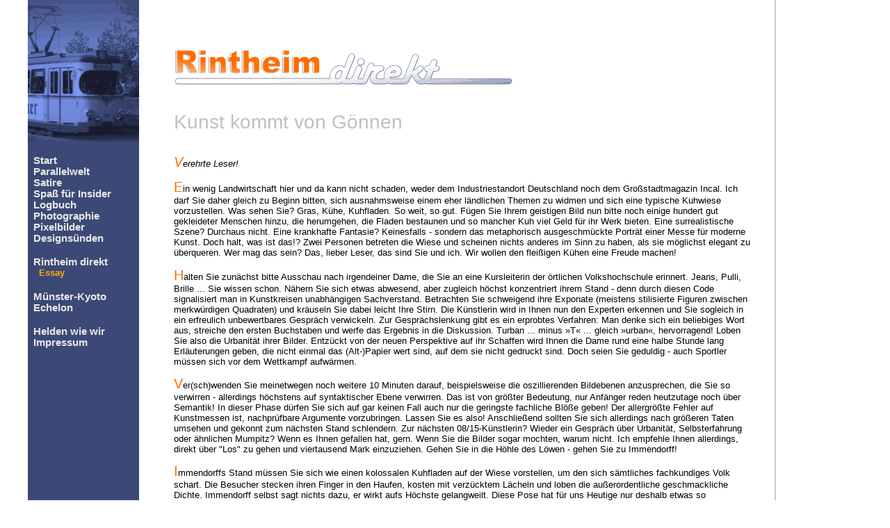

--- FILE ---
content_type: text/html
request_url: http://www.incal.de/tim/rintheim10.html
body_size: 8438
content:

<!DOCTYPE html PUBLIC "-//W3C//DTD XHTML 1.1//EN"
    "http://www.w3.org/TR/xhtml11/DTD/xhtml11.dtd">
<html xmlns="http://www.w3.org/1999/xhtml" xml:lang="en" >
<head>
<meta http-equiv="Content-Type" content="application/xhtml+xml; charset=iso-8859-15" />
<meta name="Author" content="bcl" />
<meta name="Keywords" content="Incal" />
<meta name="Description" content="Incal" />
<link href="../style.css" rel=STYLESHEET type=text/css>
<title>incal | Rintheim direkt</title>


<!--[if IE 6]>
   <style type="text/css">
   /*<![CDATA[*/
html {overflow-x:auto; overflow-y:hidden;}
   /*]]>*/
   </style>
<![endif]-->
<style>
#menu {
	background:url(../img/bgrintheim.png);
}
#menu :link, #menu :visited {
	color: #e8e8e8;
}
#menu :link:hover, #menu :visited:hover {
	color: #c0c0c0;
}

p:first-letter {font-size:20px; color:#ff6e00;}
</style>
</head>


<body>
	<script language="JavaScript" type="text/javascript">
	<!--
	function toggle(Switch_ID) {
	 if(document.getElementById)
	   if(document.getElementById(Switch_ID).style.display != "block")  // nicht sichtbar?
	     document.getElementById(Switch_ID).style.display = "block";    // dann sichtbar machen
	   else
	     document.getElementById(Switch_ID).style.display = "none";     // ansonsten verstecken!
	}
	//-->
	</script>


<div id="page">
<div class=titel><img src="titel-rintheim.png" border="0"></div>

<div class="titel">Kunst kommt von Gönnen</div>


<div class=normal><p><i>Verehrte Leser!</i></p>

<p>Ein wenig Landwirtschaft hier und da kann nicht schaden, weder dem Industriestandort Deutschland noch dem Großstadtmagazin Incal. Ich darf Sie daher gleich zu Beginn bitten, sich ausnahmsweise einem eher ländlichen Themen zu widmen und sich eine typische Kuhwiese vorzustellen. Was sehen Sie? Gras, Kühe, Kuhfladen. So weit, so gut. Fügen Sie Ihrem geistigen Bild nun bitte noch einige hundert gut gekleideter Menschen hinzu, die herumgehen, die Fladen bestaunen und so mancher Kuh viel Geld für ihr Werk bieten. Eine surrealistische Szene? Durchaus nicht. Eine krankhafte Fantasie? Keinesfalls - sondern das metaphorisch ausgeschmückte Porträt einer Messe für moderne Kunst. Doch halt, was ist das!? Zwei Personen betreten die Wiese und scheinen nichts anderes im Sinn zu haben, als sie möglichst elegant zu überqueren. Wer mag das sein? Das, lieber Leser, das sind Sie und ich. Wir wollen den fleißigen Kühen eine Freude machen!</p>

<p>Halten Sie zunächst bitte Ausschau nach irgendeiner Dame, die Sie an eine Kursleiterin der örtlichen Volkshochschule erinnert. Jeans, Pulli, Brille ... Sie wissen schon. Nähern Sie sich etwas abwesend, aber zugleich höchst konzentriert ihrem Stand - denn durch diesen Code signalisiert man in Kunstkreisen unabhängigen Sachverstand. Betrachten Sie schweigend ihre Exponate (meistens stilisierte Figuren zwischen merkwürdigen Quadraten) und kräuseln Sie dabei leicht Ihre Stirn. Die Künstlerin wird in Ihnen nun den Experten erkennen und Sie sogleich in ein erfreulich unbewertbares Gespräch verwickeln. Zur Gesprächslenkung gibt es ein erprobtes Verfahren: Man denke sich ein beliebiges Wort aus, streiche den ersten Buchstaben und werfe das Ergebnis in die Diskussion. Turban ... minus »T« ... gleich »urban«, hervorragend! Loben Sie also die Urbanität ihrer Bilder. Entzückt von der neuen Perspektive auf ihr Schaffen wird Ihnen die Dame rund eine halbe Stunde lang Erläuterungen geben, die nicht einmal das (Alt-)Papier wert sind, auf dem sie nicht gedruckt sind. Doch seien Sie geduldig - auch Sportler müssen sich vor dem Wettkampf aufwärmen.</p>

<p>Ver(sch)wenden Sie meinetwegen noch weitere 10 Minuten darauf, beispielsweise die oszillierenden Bildebenen anzusprechen, die Sie so verwirren - allerdings höchstens auf syntaktischer Ebene verwirren. Das ist von größter Bedeutung, nur Anfänger reden heutzutage noch über Semantik! In dieser Phase dürfen Sie sich auf gar keinen Fall auch nur die geringste fachliche Blöße geben! Der allergrößte Fehler auf Kunstmessen ist, nachprüfbare Argumente vorzubringen. Lassen Sie es also! Anschließend sollten Sie sich allerdings nach größeren Taten umsehen und gekonnt zum nächsten Stand schlendern. Zur nächsten 08/15-Künstlerin? Wieder ein Gespräch über Urbanität, Selbsterfahrung oder ähnlichen Mumpitz? Wenn es Ihnen gefallen hat, gern. Wenn Sie die Bilder sogar mochten, warum nicht. Ich empfehle Ihnen allerdings, direkt über "Los" zu gehen und viertausend Mark einzuziehen. Gehen Sie in die Höhle des Löwen - gehen Sie zu Immendorff!</p>

<p>Immendorffs Stand müssen Sie sich wie einen kolossalen Kuhfladen auf der Wiese vorstellen, um den sich sämtliches fachkundiges Volk schart. Die Besucher stecken ihren Finger in den Haufen, kosten mit verzücktem Lächeln und loben die außerordentliche geschmackliche Dichte. Immendorff selbst sagt nichts dazu, er wirkt aufs Höchste gelangweilt. Diese Pose hat für uns Heutige nur deshalb etwas so außerordentlich Authentisches, weil sie natürlich durch und durch künstlich ist. Immendorff kennt sich aus, sogar ein bißchen in der Kunst. Versuchen Sie also gar nicht erst, ihn mit Urbanität & Co. aus der Reserve zu locken - er weiß Bescheid, vielleicht sogar mehr als Sie und ich. Offen gestanden empfinde ich Sympathie für seine Position. Muß man einer Kuh erzählen, woraus ihr Fladen besteht? Sie selbst weiß es gut genug und kann es ja doch nicht ändern! Reden Sie mit Immendorff also lieber über das Wetter oder die Lage an den Börsen, Themen also, die alle und niemanden interessieren. Er wird es Ihnen genauso danken wie die Nachwuchskünstlerin von vorhin. Und genau das war unser Ziel. </p>

<p>Haben Sie weitere Ideen, wie wir Eingeweihten die Menschen beglücken können? Schreiben Sie mir: <a href="mailto:rintheim.direkt@web.de">rintheim.direkt@web.de</a>.</p>

<p>Herzliche Grüße aus Rintheim sendet Ihnen<br /><br /><br />


Ihr badischer Beobachter</p></div>


</div>



<div id="menu">
<div class="siegel"><img src="../img/pix.png" width="140" height="140"></div>
   <ul>
   <li><a href="../forum.html" title="">Start</a></li>
   <li><a href="javascript:toggle('parallelwelt')" title="">Parallelwelt</a>
     <div id="parallelwelt" style="display:none" class="submenu">
     <ul>
        <li><a href="../parallelwelt/index.html" title="">Übersicht</a></li>
	    <li><a href="../parallelwelt/forderungen.html" title="">Forderungen</a></li>
	    <li><a href="../parallelwelt/momos.html" title="">O Momos!</a></li>
	    <li><a href="../parallelwelt/sfb.html" title="">Sonderforschung</a></li>
	    <li><a href="../parallelwelt/ticker.html" title="">Uni-Ticker</a></li>
     </ul>
     </div>
   </li>
   <li><a href="javascript:toggle('satire')" title="">Satire</a>
     <div id="satire" style="display:none" class="submenu">
     <ul>
        <li><a href="../satire/index.html" title="">Der Stahlschelm</a></li>
	    <li><a href="../satire/schoenerleben.html" title="">Schöner leben</a></li>
	    <li><a href="../satire/briefeantitanic.html" title="">Briefe an die <i>Titanic</i></a></li>
     </ul>
     </div>
   </li>
   <li><a href="javascript:toggle('insider')" title="">Spaß für Insider</a>
     <div id="insider" style="display:none" class="submenu">
     <ul>
        <li><a href="../insider/biochemiker.html" title="">Misfits of Science</a></li>
	    <li><a href="../insider/karlsruhe.html" title="">Liebesgrüße aus Durlach</a></li>
	    <li><a href="../insider/arnaud.html" title="">Zinke, übernehmen Sie!</a></li>
	    <li><a href="../insider/england.html" title="">England, hier ist England</a></li>
     </ul>
     </div>
   </li>
   <li><a href="../notizen/index.html" title="">Logbuch</a></li>
   <li><a href="../photographie/index.html" title="">Photographie</a></li>
   <li><a href="../pixel/index.html" title="">Pixelbilder</a></li>
   <li><a href="../design/index.html" title="">Designsünden</a></li>
   </ul>
   <ul>
   <li><a href="../tim/index.html" title="">Rintheim direkt</a>
       <div id="insider" style="display:block" class="submenu">
       <ul>
       <li class="act"><a href="../tim/rintheim10.html" title="">Essay</a></li>
       </ul>
       </div>
   </li>
   <li><a href="../christoph/index.html" title="">Münster-Kyoto</a></li>
   <li><a href="../links/echelon.html" title="">Echelon</a></li>
   </ul>
   <ul>
   <li><a href="../links/helden.html" title="">Helden wie wir</a></li>
   <li><a href="../finis/impressum.html" title="">Impressum</a></li>
   </ul>


</div>

</body>
</html>

--- FILE ---
content_type: text/css
request_url: http://www.incal.de/style.css
body_size: 3546
content:
body {
	margin: 0;
	padding: 0 0 0 0;
	border: 0;
	height: 100%;
	overflow-y: auto;
	background: #fff;
	font-family: Verdana, sans-serif;
	font-size: 10pt;
}

form {
	margin: 0;
	display: inline;
}

p {
	text-indent: 0;
}

sup {
	font-size: 66%;
}

a:link img, a:visited img {
	border: 0;
}

a:link, a:visited {
	color: #1058b8;
	font-weight: bold;
	text-decoration: none;
}
a:link:hover, a:visited:hover {
	color: #c00000;
	text-decoration: underline;
}

/* set correct quotation marks for German language */
/*HTML:lang(de) {
	quotes: '»' '«' '\203A' '\2039';
}*/
:lang(de) > q {
	quotes: '»' '«' '\203A' '\2039';
/*	quotes: '\201E' '\201C' ',' '\2018'; */
}



div.titel {
	color: #c0c0c0;
	font-size: 28px;
	margin-top:0px;
	margin-bottom:30px;
}

div.normal {
	color: #000000;
	margin-top:0px;
	margin-bottom:40px;
}


div.db {
	float:left;
	margin-right:16px;
	margin-top:4px;
	margin-bottom:12px;
	border-style: none;
	border:0;
	width:98px;
	height:75px;
}

div.dt {margin-bottom: 8px;}
div.di {
	margin-bottom: 0px;
	min-width:200px;
}

div.tt {
	margin-top: 4px;
	margin-bottom: 0;
	border-style: none;
	font-family: Helvetica, Frutiger, Arial, sans-serif;
	font-weight: normal;
	font-size: 10pt;
	font-style: normal;
	text-transform: uppercase;
	letter-spacing: 4pt;
	padding-left: 16px;
}

div.tb {
	border-style: none;
	border-top-style: solid;
	border-top-width: 1px;
	border-top-color: #001662;
	border-bottom-style: solid;
	border-bottom-width: 1px;
	border-bottom-color: #001662;
	margin-top: 4px;
	margin-bottom: 12px;
	padding: 16px;
	padding-bottom: 24px;
	background-color: #fffaf6;
}

div.tbt {
	margin-top: 0;
	margin-bottom: 4pt;
	border-style: none;
	font-family: Times, Times New Roman, serif;
	font-weight: normal;
	font-size: 16pt;
	font-style: italic;
}


div.tt a:link, div.tt a:link:active, div.tt a:visited {
	color: #000;
	font-weight: normal;
}

div.tt a:link:hover {
	color: #fb4;
	font-weight: normal;
}


.rot {
	color: #e06000;
}

.gruen {
	font-size: 10pt;
	color: #00b050;
}

.blau {
	font-size: 10pt;
	color: #0060e0;
}
.schwarz {
	font-size: 10pt;
	color: #202020;
}



div.siegel {
	margin:40px 0px 40px 10px;
}


#page {
	margin:0px 0px 0px 250px; display:block;
	width: 65%;
	min-width:300px;
	height: auto;
	background: #fff;
	padding:70px 32px 80px 0px;
	border-right-style: solid;
	border-right-width: 2px;
	border-right-color: #cccccc;
}



#menu {
	display:block;
	top:0px; left:40px;
	width:160px; height:100%;
	padding:0px 0px 0px 0px;
	position:fixed;
	background-color: #000000;
	text-align:left;
	font-weight:bold;
	font-size: 11pt;
	color:#ccc;
}

#menu :link, #menu :visited {
	color: #d0d0d0;
	font-weight: bold;
	text-decoration: none;
}
#menu :link:hover, #menu :visited:hover {
	color: #ffffff;
	text-decoration: none;
}

#menu ul {
	padding: 0 8px;
	margin: 0;
	margin-bottom:18px;
}

#menu li {
	list-style: none;
	padding: 0;
	margin: 0 0 0 0;
}

#menu li.act :link {
	color: #ffb000;
	list-style: disc;
	list-style-image: url('img/lpfeil.png');
	list-style-position: outside;
}


/* UGLY */
#insider li.act :link, #insider li.act :visited, #satire li.act :link, #satire li.act :visited, #parallelwelt li.act :link, #parallelwelt li.act :visited   {
	color: #ffb000;
	list-style: disc;
	list-style-image: url('img/lpfeil.png');
	list-style-position: outside;
}




div.submenu {
	padding: 0px 0px 1px 0px;
	margin: 0;
	font-size: 10pt;
}
div.submenu a:link, div.submenu a:visited {
	color: #f0d080;
	font-weight: bold;
	text-decoration: none;
}


* html #menu {position:absolute;}

